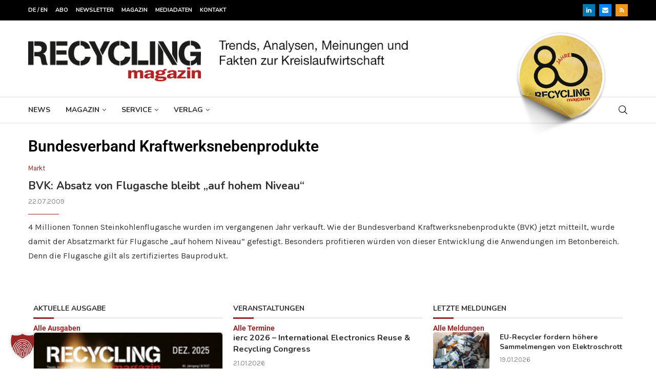

--- FILE ---
content_type: text/html; charset=utf-8
request_url: https://www.google.com/recaptcha/api2/aframe
body_size: 181
content:
<!DOCTYPE HTML><html><head><meta http-equiv="content-type" content="text/html; charset=UTF-8"></head><body><script nonce="RCaW5IlteccrbG-Jo25dUA">/** Anti-fraud and anti-abuse applications only. See google.com/recaptcha */ try{var clients={'sodar':'https://pagead2.googlesyndication.com/pagead/sodar?'};window.addEventListener("message",function(a){try{if(a.source===window.parent){var b=JSON.parse(a.data);var c=clients[b['id']];if(c){var d=document.createElement('img');d.src=c+b['params']+'&rc='+(localStorage.getItem("rc::a")?sessionStorage.getItem("rc::b"):"");window.document.body.appendChild(d);sessionStorage.setItem("rc::e",parseInt(sessionStorage.getItem("rc::e")||0)+1);localStorage.setItem("rc::h",'1768885046953');}}}catch(b){}});window.parent.postMessage("_grecaptcha_ready", "*");}catch(b){}</script></body></html>